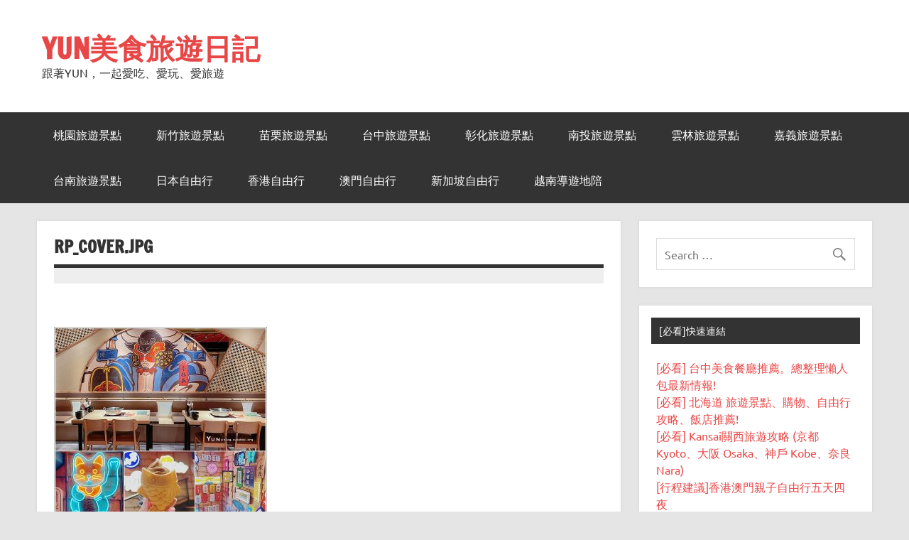

--- FILE ---
content_type: text/html; charset=UTF-8
request_url: https://blog.cutebox.org/%E5%8F%B0%E4%B8%AD%E5%92%8C%E7%89%9B%E6%B6%AE/rp_cover-jpg-410
body_size: 12566
content:
<!DOCTYPE html><!-- HTML 5 -->
<html dir="ltr" lang="zh-TW">

<head>
<meta charset="UTF-8" />
<meta name="viewport" content="width=device-width, initial-scale=1">
<link rel="profile" href="http://gmpg.org/xfn/11" />
<link rel="pingback" href="https://blog.cutebox.org/xmlrpc.php" />

<meta content='https://www.facebook.com/www.cutebox.org' property='article:author'/>
<meta property="og:site_name" content="YUN美食旅遊日記">
    <meta property="og:type" content="article" />
    <meta property="og:title" content="rp_cover.jpg" />
    <meta property="og:description" content="" />
    <meta property="og:url" content="https://blog.cutebox.org/%e5%8f%b0%e4%b8%ad%e5%92%8c%e7%89%9b%e6%b6%ae/rp_cover-jpg-410"/>
    <meta property="og:image" content="https://blog.cutebox.org/wp-content/uploads/2020/12/cover-1.jpg" />

<!-- Google Tag Manager -->
<script>(function(w,d,s,l,i){w[l]=w[l]||[];w[l].push({'gtm.start':
new Date().getTime(),event:'gtm.js'});var f=d.getElementsByTagName(s)[0],
j=d.createElement(s),dl=l!='dataLayer'?'&l='+l:'';j.async=true;j.src=
'https://www.googletagmanager.com/gtm.js?id='+i+dl;f.parentNode.insertBefore(j,f);
})(window,document,'script','dataLayer','GTM-WH3MZ5G');</script>
<!-- End Google Tag Manager -->

<!-- Facebook Pixel Code -->
<script>
!function(f,b,e,v,n,t,s){if(f.fbq)return;n=f.fbq=function(){n.callMethod?
n.callMethod.apply(n,arguments):n.queue.push(arguments)};if(!f._fbq)f._fbq=n;
n.push=n;n.loaded=!0;n.version='2.0';n.queue=[];t=b.createElement(e);t.async=!0;
t.src=v;s=b.getElementsByTagName(e)[0];s.parentNode.insertBefore(t,s)}(window,
document,'script','https://connect.facebook.net/en_US/fbevents.js');
fbq('init', '1386493071384382');
fbq('track', 'PageView');
</script>
<noscript><img height="1" width="1" style="display:none"
src="https://www.facebook.com/tr?id=1386493071384382&ev=PageView&noscript=1"
/></noscript>
<!-- DO NOT MODIFY -->
<!-- End Facebook Pixel Code -->

<title>rp_cover.jpg | YUN美食旅遊日記</title>

		<!-- All in One SEO 4.2.1.1 -->
		<meta name="robots" content="max-image-preview:large" />
		<link rel="canonical" href="https://blog.cutebox.org/%e5%8f%b0%e4%b8%ad%e5%92%8c%e7%89%9b%e6%b6%ae/rp_cover-jpg-410" />
		<meta name="google" content="nositelinkssearchbox" />
		<script type="application/ld+json" class="aioseo-schema">
			{"@context":"https:\/\/schema.org","@graph":[{"@type":"WebSite","@id":"https:\/\/blog.cutebox.org\/#website","url":"https:\/\/blog.cutebox.org\/","name":"YUN\u7f8e\u98df\u65c5\u904a\u65e5\u8a18","description":"\u8ddf\u8457YUN\uff0c\u4e00\u8d77\u611b\u5403\u3001\u611b\u73a9\u3001\u611b\u65c5\u904a","inLanguage":"zh-TW","publisher":{"@id":"https:\/\/blog.cutebox.org\/#organization"}},{"@type":"Organization","@id":"https:\/\/blog.cutebox.org\/#organization","name":"YUN\u7f8e\u98df\u65c5\u904a\u65e5\u8a18","url":"https:\/\/blog.cutebox.org\/"},{"@type":"BreadcrumbList","@id":"https:\/\/blog.cutebox.org\/%e5%8f%b0%e4%b8%ad%e5%92%8c%e7%89%9b%e6%b6%ae\/rp_cover-jpg-410#breadcrumblist","itemListElement":[{"@type":"ListItem","@id":"https:\/\/blog.cutebox.org\/#listItem","position":1,"item":{"@type":"WebPage","@id":"https:\/\/blog.cutebox.org\/","name":"\u4e3b\u9801","description":"\u8ddf\u8457YUN\uff0c\u4e00\u8d77\u611b\u5403\u3001\u611b\u73a9\u3001\u611b\u65c5\u904a","url":"https:\/\/blog.cutebox.org\/"},"nextItem":"https:\/\/blog.cutebox.org\/%e5%8f%b0%e4%b8%ad%e5%92%8c%e7%89%9b%e6%b6%ae\/rp_cover-jpg-410#listItem"},{"@type":"ListItem","@id":"https:\/\/blog.cutebox.org\/%e5%8f%b0%e4%b8%ad%e5%92%8c%e7%89%9b%e6%b6%ae\/rp_cover-jpg-410#listItem","position":2,"item":{"@type":"WebPage","@id":"https:\/\/blog.cutebox.org\/%e5%8f%b0%e4%b8%ad%e5%92%8c%e7%89%9b%e6%b6%ae\/rp_cover-jpg-410","name":"rp_cover.jpg","url":"https:\/\/blog.cutebox.org\/%e5%8f%b0%e4%b8%ad%e5%92%8c%e7%89%9b%e6%b6%ae\/rp_cover-jpg-410"},"previousItem":"https:\/\/blog.cutebox.org\/#listItem"}]},{"@type":"ItemPage","@id":"https:\/\/blog.cutebox.org\/%e5%8f%b0%e4%b8%ad%e5%92%8c%e7%89%9b%e6%b6%ae\/rp_cover-jpg-410#itempage","url":"https:\/\/blog.cutebox.org\/%e5%8f%b0%e4%b8%ad%e5%92%8c%e7%89%9b%e6%b6%ae\/rp_cover-jpg-410","name":"rp_cover.jpg | YUN\u7f8e\u98df\u65c5\u904a\u65e5\u8a18","inLanguage":"zh-TW","isPartOf":{"@id":"https:\/\/blog.cutebox.org\/#website"},"breadcrumb":{"@id":"https:\/\/blog.cutebox.org\/%e5%8f%b0%e4%b8%ad%e5%92%8c%e7%89%9b%e6%b6%ae\/rp_cover-jpg-410#breadcrumblist"},"author":"https:\/\/blog.cutebox.org\/author#author","creator":"https:\/\/blog.cutebox.org\/author#author","datePublished":"2020-12-28T05:52:41+08:00","dateModified":"2020-12-28T05:52:41+08:00"}]}
		</script>
		<!-- All in One SEO -->

<link rel='dns-prefetch' href='//s.w.org' />
<link rel="alternate" type="application/rss+xml" title="訂閱《YUN美食旅遊日記》&raquo; 資訊提供" href="https://blog.cutebox.org/feed" />
<link rel="alternate" type="application/rss+xml" title="訂閱《YUN美食旅遊日記》&raquo; 留言的資訊提供" href="https://blog.cutebox.org/comments/feed" />
		<script type="text/javascript">
			window._wpemojiSettings = {"baseUrl":"https:\/\/s.w.org\/images\/core\/emoji\/13.0.0\/72x72\/","ext":".png","svgUrl":"https:\/\/s.w.org\/images\/core\/emoji\/13.0.0\/svg\/","svgExt":".svg","source":{"concatemoji":"https:\/\/blog.cutebox.org\/wp-includes\/js\/wp-emoji-release.min.js?ver=5.5.3"}};
			!function(e,a,t){var r,n,o,i,p=a.createElement("canvas"),s=p.getContext&&p.getContext("2d");function c(e,t){var a=String.fromCharCode;s.clearRect(0,0,p.width,p.height),s.fillText(a.apply(this,e),0,0);var r=p.toDataURL();return s.clearRect(0,0,p.width,p.height),s.fillText(a.apply(this,t),0,0),r===p.toDataURL()}function l(e){if(!s||!s.fillText)return!1;switch(s.textBaseline="top",s.font="600 32px Arial",e){case"flag":return!c([127987,65039,8205,9895,65039],[127987,65039,8203,9895,65039])&&(!c([55356,56826,55356,56819],[55356,56826,8203,55356,56819])&&!c([55356,57332,56128,56423,56128,56418,56128,56421,56128,56430,56128,56423,56128,56447],[55356,57332,8203,56128,56423,8203,56128,56418,8203,56128,56421,8203,56128,56430,8203,56128,56423,8203,56128,56447]));case"emoji":return!c([55357,56424,8205,55356,57212],[55357,56424,8203,55356,57212])}return!1}function d(e){var t=a.createElement("script");t.src=e,t.defer=t.type="text/javascript",a.getElementsByTagName("head")[0].appendChild(t)}for(i=Array("flag","emoji"),t.supports={everything:!0,everythingExceptFlag:!0},o=0;o<i.length;o++)t.supports[i[o]]=l(i[o]),t.supports.everything=t.supports.everything&&t.supports[i[o]],"flag"!==i[o]&&(t.supports.everythingExceptFlag=t.supports.everythingExceptFlag&&t.supports[i[o]]);t.supports.everythingExceptFlag=t.supports.everythingExceptFlag&&!t.supports.flag,t.DOMReady=!1,t.readyCallback=function(){t.DOMReady=!0},t.supports.everything||(n=function(){t.readyCallback()},a.addEventListener?(a.addEventListener("DOMContentLoaded",n,!1),e.addEventListener("load",n,!1)):(e.attachEvent("onload",n),a.attachEvent("onreadystatechange",function(){"complete"===a.readyState&&t.readyCallback()})),(r=t.source||{}).concatemoji?d(r.concatemoji):r.wpemoji&&r.twemoji&&(d(r.twemoji),d(r.wpemoji)))}(window,document,window._wpemojiSettings);
		</script>
		<style type="text/css">
img.wp-smiley,
img.emoji {
	display: inline !important;
	border: none !important;
	box-shadow: none !important;
	height: 1em !important;
	width: 1em !important;
	margin: 0 .07em !important;
	vertical-align: -0.1em !important;
	background: none !important;
	padding: 0 !important;
}
</style>
	<link rel='stylesheet' id='dynamicnews-custom-fonts-css'  href='https://blog.cutebox.org/wp-content/themes/dynamic-news-lite/css/custom-fonts.css?ver=20180413' type='text/css' media='all' />
<link rel='stylesheet' id='wp-block-library-css'  href='https://blog.cutebox.org/wp-includes/css/dist/block-library/style.min.css?ver=5.5.3' type='text/css' media='all' />
<link rel='stylesheet' id='quads-style-css-css'  href='https://blog.cutebox.org/wp-content/plugins/quick-adsense-reloaded/includes/gutenberg/dist/blocks.style.build.css?ver=2.0.53' type='text/css' media='all' />
<link rel='stylesheet' id='megamenu-css'  href='https://blog.cutebox.org/wp-content/uploads/maxmegamenu/style.css?ver=492baf' type='text/css' media='all' />
<link rel='stylesheet' id='dashicons-css'  href='https://blog.cutebox.org/wp-includes/css/dashicons.min.css?ver=5.5.3' type='text/css' media='all' />
<link rel='stylesheet' id='dynamicnewslite-stylesheet-css'  href='https://blog.cutebox.org/wp-content/themes/dynamic-news-lite/style.css?ver=1.6.4' type='text/css' media='all' />
<link rel='stylesheet' id='genericons-css'  href='https://blog.cutebox.org/wp-content/themes/dynamic-news-lite/css/genericons/genericons.css?ver=3.4.1' type='text/css' media='all' />
<link rel='stylesheet' id='dynamicnewslite-flexslider-css'  href='https://blog.cutebox.org/wp-content/themes/dynamic-news-lite/css/flexslider.css?ver=5.5.3' type='text/css' media='all' />
<style id='quads-styles-inline-css' type='text/css'>

    .quads-location ins.adsbygoogle {
        background: transparent !important;
    }
    
    .quads.quads_ad_container { display: grid; grid-template-columns: auto; grid-gap: 10px; padding: 10px; }
    .grid_image{animation: fadeIn 0.5s;-webkit-animation: fadeIn 0.5s;-moz-animation: fadeIn 0.5s;
        -o-animation: fadeIn 0.5s;-ms-animation: fadeIn 0.5s;}
    .quads-ad-label { font-size: 12px; text-align: center; color: #333;}
    .quads-text-around-ad-label-text_around_left {
        width: 50%;
        float: left;
    }
    .quads-text-around-ad-label-text_around_right {
        width: 50%;
        float: right;
    }
    .quads-popupad {
        position: absolute;
        top: 0%;
        left: 0%;
        width: 100%;
        height: 2000px;
        background-color: rgba(0,0,0,0.6);
        z-index: 999;
    }
    .quads.quads_ad_containerr {
        position: sticky;
        top: 40%;
        left: 36%;
        width: 30em;
    }
    #btn_close{
		background-color: #fff;
		width: 25px;
		height: 25px;
		text-align: center;
		line-height: 22px;
		position: absolute;
		right: -10px;
		top: -10px;
		cursor: pointer;
		transition: all 0.5s ease;
		border-radius: 50%;
	}
    @media screen and (max-width: 480px) {
        .quads.quads_ad_containerr {
            left: 9%;
            width: 19em;
        }
    }
    .quads-video {
        position: fixed;
        bottom: 0px;
        z-index: 9999999;
        left: 10px;
    }
    quads_ad_container_video{
        max-width:220px;
    }
    .quads_click_impression { display: none;}
</style>
<!--[if lt IE 9]>
<script type='text/javascript' src='https://blog.cutebox.org/wp-content/themes/dynamic-news-lite/js/html5shiv.min.js?ver=3.7.3' id='html5shiv-js'></script>
<![endif]-->
<script type='text/javascript' src='https://blog.cutebox.org/wp-includes/js/jquery/jquery.js?ver=1.12.4-wp' id='jquery-core-js'></script>
<script type='text/javascript' src='https://blog.cutebox.org/wp-content/themes/dynamic-news-lite/js/jquery.flexslider-min.js?ver=2.6.0' id='flexslider-js'></script>
<script type='text/javascript' id='dynamicnewslite-jquery-frontpage_slider-js-extra'>
/* <![CDATA[ */
var dynamicnews_slider_params = {"animation":"horizontal","speed":"7000"};
/* ]]> */
</script>
<script type='text/javascript' src='https://blog.cutebox.org/wp-content/themes/dynamic-news-lite/js/slider.js?ver=2.6.0' id='dynamicnewslite-jquery-frontpage_slider-js'></script>
<script type='text/javascript' id='dynamicnewslite-jquery-navigation-js-extra'>
/* <![CDATA[ */
var dynamicnews_menu_title = "Menu";
/* ]]> */
</script>
<script type='text/javascript' src='https://blog.cutebox.org/wp-content/themes/dynamic-news-lite/js/navigation.js?ver=20160719' id='dynamicnewslite-jquery-navigation-js'></script>
<script type='text/javascript' id='dynamicnewslite-jquery-sidebar-js-extra'>
/* <![CDATA[ */
var dynamicnews_sidebar_title = "Sidebar";
/* ]]> */
</script>
<script type='text/javascript' src='https://blog.cutebox.org/wp-content/themes/dynamic-news-lite/js/sidebar.js?ver=20160421' id='dynamicnewslite-jquery-sidebar-js'></script>
<link rel="https://api.w.org/" href="https://blog.cutebox.org/wp-json/" /><link rel="alternate" type="application/json" href="https://blog.cutebox.org/wp-json/wp/v2/media/15034" /><link rel="EditURI" type="application/rsd+xml" title="RSD" href="https://blog.cutebox.org/xmlrpc.php?rsd" />
<link rel="wlwmanifest" type="application/wlwmanifest+xml" href="https://blog.cutebox.org/wp-includes/wlwmanifest.xml" /> 
<meta name="generator" content="WordPress 5.5.3" />
<link rel='shortlink' href='https://blog.cutebox.org/?p=15034' />
<link rel="alternate" type="application/json+oembed" href="https://blog.cutebox.org/wp-json/oembed/1.0/embed?url=https%3A%2F%2Fblog.cutebox.org%2F%25e5%258f%25b0%25e4%25b8%25ad%25e5%2592%258c%25e7%2589%259b%25e6%25b6%25ae%2Frp_cover-jpg-410" />
<link rel="alternate" type="text/xml+oembed" href="https://blog.cutebox.org/wp-json/oembed/1.0/embed?url=https%3A%2F%2Fblog.cutebox.org%2F%25e5%258f%25b0%25e4%25b8%25ad%25e5%2592%258c%25e7%2589%259b%25e6%25b6%25ae%2Frp_cover-jpg-410&#038;format=xml" />
<script type="text/javascript">
	window._wp_rp_static_base_url = 'https://rp.zemanta.com/static/';
	window._wp_rp_wp_ajax_url = "https://blog.cutebox.org/wp-admin/admin-ajax.php";
	window._wp_rp_plugin_version = '3.6.1';
	window._wp_rp_post_id = '15034';
	window._wp_rp_num_rel_posts = '6';
	window._wp_rp_thumbnails = true;
	window._wp_rp_post_title = 'rp_cover.jpg';
	window._wp_rp_post_tags = [];
</script>
<link rel="stylesheet" href="https://blog.cutebox.org/wp-content/plugins/related-posts/static/themes/momma.css?version=3.6.1" />
<script type='text/javascript'>document.cookie = 'quads_browser_width='+screen.width;</script><style type="text/css">/** Mega Menu CSS: fs **/</style>
</head>

<body class="attachment attachment-template-default single single-attachment postid-15034 attachmentid-15034 attachment-jpeg wide-layout sliding-sidebar mobile-header-search">

<a class="skip-link screen-reader-text" href="#content">Skip to content</a>

<div id="wrapper" class="hfeed">

	<div id="topnavi-wrap">
		
	<div id="topnavi" class="container clearfix">

		
	</div>
	</div>

	<div id="header-wrap">

		<header id="header" class="container clearfix" role="banner">

			<div id="logo" class="clearfix">

								
		<p class="site-title"><a href="https://blog.cutebox.org/" rel="home">YUN美食旅遊日記</a></p>

					
			<p class="site-description">跟著YUN，一起愛吃、愛玩、愛旅遊</p>

		
			</div>

			<div id="header-content" class="clearfix">
							</div>

		</header>

	</div>

	<div id="navi-wrap">
		<nav id="mainnav" class="container clearfix" role="navigation">
			<ul id="mainnav-menu" class="main-navigation-menu"><li id="menu-item-14052" class="menu-item menu-item-type-custom menu-item-object-custom menu-item-14052"><a href="https://blog.cutebox.org/%E6%A1%83%E5%9C%92%E4%B8%80%E6%97%A5%E9%81%8A%E6%99%AF%E9%BB%9E%E6%8E%A8%E8%96%A6">桃園旅遊景點</a></li>
<li id="menu-item-14053" class="menu-item menu-item-type-custom menu-item-object-custom menu-item-14053"><a href="https://blog.cutebox.org/%E6%96%B0%E7%AB%B9%E4%B8%80%E6%97%A5%E9%81%8A%E6%8E%A8%E8%96%A6">新竹旅遊景點</a></li>
<li id="menu-item-14054" class="menu-item menu-item-type-custom menu-item-object-custom menu-item-14054"><a href="https://blog.cutebox.org/%E8%8B%97%E6%A0%97%E4%B8%80%E6%97%A5%E9%81%8A%E8%A1%8C%E7%A8%8B%E6%8E%A8%E8%96%A6">苗栗旅遊景點</a></li>
<li id="menu-item-14055" class="menu-item menu-item-type-custom menu-item-object-custom menu-item-14055"><a href="https://blog.cutebox.org/%E5%8F%B0%E4%B8%AD%E4%B8%80%E6%97%A5%E9%81%8A%E6%99%AF%E9%BB%9E%E6%8E%A8%E8%96%A6">台中旅遊景點</a></li>
<li id="menu-item-14056" class="menu-item menu-item-type-custom menu-item-object-custom menu-item-14056"><a href="https://blog.cutebox.org/%E5%BD%B0%E5%8C%96%E4%B8%80%E6%97%A5%E9%81%8A">彰化旅遊景點</a></li>
<li id="menu-item-14057" class="menu-item menu-item-type-custom menu-item-object-custom menu-item-14057"><a href="https://blog.cutebox.org/%E5%8D%97%E6%8A%95%E4%B8%80%E6%97%A5%E9%81%8A%E8%A1%8C%E7%A8%8B%E6%8E%A8%E8%96%A6">南投旅遊景點</a></li>
<li id="menu-item-14058" class="menu-item menu-item-type-custom menu-item-object-custom menu-item-14058"><a href="https://blog.cutebox.org/%E9%9B%B2%E6%9E%97%E4%B8%80%E6%97%A5%E9%81%8A">雲林旅遊景點</a></li>
<li id="menu-item-14059" class="menu-item menu-item-type-custom menu-item-object-custom menu-item-14059"><a href="https://blog.cutebox.org/%E5%98%89%E7%BE%A9%E4%B8%80%E6%97%A5%E9%81%8A">嘉義旅遊景點</a></li>
<li id="menu-item-14060" class="menu-item menu-item-type-custom menu-item-object-custom menu-item-14060"><a href="https://blog.cutebox.org/%E5%8F%B0%E5%8D%97%E4%B8%80%E6%97%A5%E9%81%8A">台南旅遊景點</a></li>
<li id="menu-item-14063" class="menu-item menu-item-type-taxonomy menu-item-object-category menu-item-has-children menu-item-14063"><a href="https://blog.cutebox.org/category/japan">日本自由行</a>
<ul class="sub-menu">
	<li id="menu-item-14064" class="menu-item menu-item-type-taxonomy menu-item-object-category menu-item-has-children menu-item-14064"><a href="https://blog.cutebox.org/category/japan/kyushu-free-exercise">九州自由行</a>
	<ul class="sub-menu">
		<li id="menu-item-14084" class="menu-item menu-item-type-taxonomy menu-item-object-category menu-item-14084"><a href="https://blog.cutebox.org/category/japan/kyushu-free-exercise/mojiko">門司港</a></li>
		<li id="menu-item-14086" class="menu-item menu-item-type-taxonomy menu-item-object-category menu-item-14086"><a href="https://blog.cutebox.org/category/japan/kyushu-free-exercise/fukuoka">福岡</a></li>
		<li id="menu-item-14085" class="menu-item menu-item-type-taxonomy menu-item-object-category menu-item-14085"><a href="https://blog.cutebox.org/category/japan/kyushu-free-exercise/yufuin">由布院</a></li>
		<li id="menu-item-14087" class="menu-item menu-item-type-taxonomy menu-item-object-category menu-item-14087"><a href="https://blog.cutebox.org/category/japan/kyushu-free-exercise/nagasaki">長崎</a></li>
	</ul>
</li>
	<li id="menu-item-14065" class="menu-item menu-item-type-taxonomy menu-item-object-category menu-item-has-children menu-item-14065"><a href="https://blog.cutebox.org/category/japan/shikoku-chugoku-region">四國、中國自由行</a>
	<ul class="sub-menu">
		<li id="menu-item-14066" class="menu-item menu-item-type-taxonomy menu-item-object-category menu-item-14066"><a href="https://blog.cutebox.org/category/japan/shikoku-chugoku-region/okayama">岡山</a></li>
		<li id="menu-item-14088" class="menu-item menu-item-type-taxonomy menu-item-object-category menu-item-14088"><a href="https://blog.cutebox.org/category/japan/shikoku-chugoku-region/tottori">鳥取</a></li>
		<li id="menu-item-14067" class="menu-item menu-item-type-taxonomy menu-item-object-category menu-item-14067"><a href="https://blog.cutebox.org/category/japan/shikoku-chugoku-region/shimane">島根</a></li>
		<li id="menu-item-14068" class="menu-item menu-item-type-taxonomy menu-item-object-category menu-item-14068"><a href="https://blog.cutebox.org/category/japan/shikoku-chugoku-region/hiroshima">廣島</a></li>
		<li id="menu-item-14069" class="menu-item menu-item-type-taxonomy menu-item-object-category menu-item-14069"><a href="https://blog.cutebox.org/category/japan/shikoku-chugoku-region/ehime">愛媛</a></li>
	</ul>
</li>
	<li id="menu-item-14079" class="menu-item menu-item-type-taxonomy menu-item-object-category menu-item-has-children menu-item-14079"><a href="https://blog.cutebox.org/category/japan/kansai-kinki">關西(近畿)自由行</a>
	<ul class="sub-menu">
		<li id="menu-item-14080" class="menu-item menu-item-type-taxonomy menu-item-object-category menu-item-14080"><a href="https://blog.cutebox.org/category/japan/kansai-kinki/osaka">大阪</a></li>
		<li id="menu-item-14081" class="menu-item menu-item-type-taxonomy menu-item-object-category menu-item-14081"><a href="https://blog.cutebox.org/category/japan/kansai-kinki/kyoto">京都</a></li>
		<li id="menu-item-14083" class="menu-item menu-item-type-taxonomy menu-item-object-category menu-item-14083"><a href="https://blog.cutebox.org/category/japan/kansai-kinki/hyogo-kobe-himeji">兵庫(神戶、姬路)</a></li>
		<li id="menu-item-14082" class="menu-item menu-item-type-taxonomy menu-item-object-category menu-item-14082"><a href="https://blog.cutebox.org/category/japan/kansai-kinki/nara">奈良</a></li>
	</ul>
</li>
	<li id="menu-item-14070" class="menu-item menu-item-type-taxonomy menu-item-object-category menu-item-has-children menu-item-14070"><a href="https://blog.cutebox.org/category/japan/central-hokuriku">中部、北陸自由行</a>
	<ul class="sub-menu">
		<li id="menu-item-14071" class="menu-item menu-item-type-taxonomy menu-item-object-category menu-item-14071"><a href="https://blog.cutebox.org/category/japan/central-hokuriku/central/nagoya">名古屋</a></li>
		<li id="menu-item-14072" class="menu-item menu-item-type-taxonomy menu-item-object-category menu-item-14072"><a href="https://blog.cutebox.org/category/japan/central-hokuriku/central/toyama">富山</a></li>
		<li id="menu-item-14073" class="menu-item menu-item-type-taxonomy menu-item-object-category menu-item-14073"><a href="https://blog.cutebox.org/category/japan/central-hokuriku/central/mie-ken">三重</a></li>
	</ul>
</li>
	<li id="menu-item-14074" class="menu-item menu-item-type-taxonomy menu-item-object-category menu-item-has-children menu-item-14074"><a href="https://blog.cutebox.org/category/japan/tokyo">東京自由行</a>
	<ul class="sub-menu">
		<li id="menu-item-14075" class="menu-item menu-item-type-taxonomy menu-item-object-category menu-item-14075"><a href="https://blog.cutebox.org/category/japan/tokyo/tokyo-tokyo">東京</a></li>
		<li id="menu-item-14076" class="menu-item menu-item-type-taxonomy menu-item-object-category menu-item-14076"><a href="https://blog.cutebox.org/category/japan/tokyo/yokohama">橫濱</a></li>
		<li id="menu-item-14089" class="menu-item menu-item-type-taxonomy menu-item-object-category menu-item-14089"><a href="https://blog.cutebox.org/category/japan/tokyo/kamakura">鎌倉</a></li>
	</ul>
</li>
	<li id="menu-item-14077" class="menu-item menu-item-type-taxonomy menu-item-object-category menu-item-has-children menu-item-14077"><a href="https://blog.cutebox.org/category/japan/sapporo">北海道自由行</a>
	<ul class="sub-menu">
		<li id="menu-item-14155" class="menu-item menu-item-type-taxonomy menu-item-object-category menu-item-14155"><a href="https://blog.cutebox.org/category/japan/sapporo/daonanhakodate">道南(函館)</a></li>
		<li id="menu-item-14156" class="menu-item menu-item-type-taxonomy menu-item-object-category menu-item-14156"><a href="https://blog.cutebox.org/category/japan/sapporo/roadcentral-sapporo-otaru">道央(札幌、小樽)</a></li>
		<li id="menu-item-14157" class="menu-item menu-item-type-taxonomy menu-item-object-category menu-item-14157"><a href="https://blog.cutebox.org/category/japan/sapporo/daoguang-asahikawa-biei-furano">道北(旭川、美瑛、富良野)</a></li>
		<li id="menu-item-14158" class="menu-item menu-item-type-taxonomy menu-item-object-category menu-item-14158"><a href="https://blog.cutebox.org/category/japan/sapporo/roadeast-tokachi-obihiro-kushiro-abashiri">道東(十勝、帶廣、釧路、網走)</a></li>
	</ul>
</li>
</ul>
</li>
<li id="menu-item-14078" class="menu-item menu-item-type-taxonomy menu-item-object-category menu-item-14078"><a href="https://blog.cutebox.org/category/%e9%a6%99%e6%b8%af%e8%87%aa%e7%94%b1%e8%a1%8c-2">香港自由行</a></li>
<li id="menu-item-14091" class="menu-item menu-item-type-taxonomy menu-item-object-category menu-item-14091"><a href="https://blog.cutebox.org/category/%e6%be%b3%e9%96%80%e8%87%aa%e7%94%b1%e8%a1%8c">澳門自由行</a></li>
<li id="menu-item-14090" class="menu-item menu-item-type-taxonomy menu-item-object-category menu-item-14090"><a href="https://blog.cutebox.org/category/singapore">新加坡自由行</a></li>
<li id="menu-item-15497" class="menu-item menu-item-type-custom menu-item-object-custom menu-item-15497"><a href="https://playfultours.com">越南導遊地陪</a></li>
</ul>		</nav>
	</div>
<!-- Google Tag Manager (noscript) -->
<noscript><iframe src="https://www.googletagmanager.com/ns.html?id=GTM-WH3MZ5G"
height="0" width="0" style="display:none;visibility:hidden"></iframe></noscript>
<!-- End Google Tag Manager (noscript) -->

	
	<div id="wrap" class="container clearfix">
		
		<section id="content" class="primary" role="main">
		
					
		
	<article id="post-15034" class="post-15034 attachment type-attachment status-inherit hentry">
	
		<h1 class="entry-title post-title">rp_cover.jpg</h1>
		<div class="entry-meta postmeta clearfix"></div>
		
		
                                                                <div><br><iframe src="https://www.facebook.com/plugins/like.php?href=https%3A%2F%2Fwww.facebook.com%2Fwww.cutebox.org&layout=button_count&show_faces=0&width=80&height=24&locale=zh_TW" frameborder="0" scrolling="no" style="width:90px;height:24px;"> </iframe>
    <iframe src="//www.facebook.com/plugins/like.php?href=https://blog.cutebox.org/%e5%8f%b0%e4%b8%ad%e5%92%8c%e7%89%9b%e6%b6%ae/rp_cover-jpg-410&amp;layout=standard&amp;show_faces=false&amp;width=450&amp;action=like&amp;font=arial&amp;colorscheme=light&amp;height=30" scrolling="no" frameborder="0" style="border:none; overflow:hidden; width:450px; height:24px;" allowTransparency="true"></iframe></div>


		<div class="entry clearfix">
			<p class="attachment"><a href='https://blog.cutebox.org/wp-content/uploads/2020/12/cover-1.jpg'><img width="300" height="275" src="https://blog.cutebox.org/wp-content/uploads/2020/12/cover-1-300x275.jpg" class="attachment-medium size-medium" alt="" loading="lazy" srcset="https://blog.cutebox.org/wp-content/uploads/2020/12/cover-1-300x275.jpg 300w, https://blog.cutebox.org/wp-content/uploads/2020/12/cover-1-768x705.jpg 768w, https://blog.cutebox.org/wp-content/uploads/2020/12/cover-1.jpg 800w" sizes="(max-width: 300px) 100vw, 300px" /></a></p>

			<!-- <rdf:RDF xmlns:rdf="http://www.w3.org/1999/02/22-rdf-syntax-ns#"
			xmlns:dc="http://purl.org/dc/elements/1.1/"
			xmlns:trackback="http://madskills.com/public/xml/rss/module/trackback/">
		<rdf:Description rdf:about="https://blog.cutebox.org/%e5%8f%b0%e4%b8%ad%e5%92%8c%e7%89%9b%e6%b6%ae/rp_cover-jpg-410"
    dc:identifier="https://blog.cutebox.org/%e5%8f%b0%e4%b8%ad%e5%92%8c%e7%89%9b%e6%b6%ae/rp_cover-jpg-410"
    dc:title="rp_cover.jpg"
    trackback:ping="https://blog.cutebox.org/%e5%8f%b0%e4%b8%ad%e5%92%8c%e7%89%9b%e6%b6%ae/rp_cover-jpg-410/trackback" />
</rdf:RDF> -->
			<div class="page-links"></div>			
		</div>
		
		<div class="postinfo clearfix">
			<span class="meta-category">
							</span>

		</div>

	</article>
		
		
	<nav class="navigation post-navigation" role="navigation" aria-label="文章">
		<h2 class="screen-reader-text">文章導覽</h2>
		<div class="nav-links"><div class="nav-previous"><a href="https://blog.cutebox.org/%e5%8f%b0%e4%b8%ad%e5%92%8c%e7%89%9b%e6%b6%ae" rel="prev">&laquo; [台中美食] 和牛涮日式鍋物放題~和牛吃到飽，鯛魚燒霜淇淋必吃</a></div></div>
	</nav>			
					
		

		
		</section>
		
		
	<section id="sidebar" class="secondary clearfix" role="complementary">

		<aside id="search-2" class="widget widget_search clearfix">
	<form role="search" method="get" class="search-form" action="https://blog.cutebox.org/">
		<label>
			<span class="screen-reader-text">Search for:</span>
			<input type="search" class="search-field" placeholder="Search &hellip;" value="" name="s">
		</label>
		<button type="submit" class="search-submit">
			<span class="genericon-search"></span>
		</button>
	</form>

</aside><aside id="text-16" class="widget widget_text clearfix"><h3 class="widgettitle"><span>[必看]快速連結</span></h3>			<div class="textwidget"><span style="color: #FF0000;"><a href="https://blog.cutebox.org/%e5%8f%b0%e4%b8%ad%e7%be%8e%e9%a3%9f%e9%a4%90%e5%bb%b3%e6%8e%a8%e8%96%a6%e7%b8%bd%e6%95%b4%e7%90%86%e6%87%b6%e4%ba%ba%e5%8c%85%e6%9c%80%e6%96%b0%e6%83%85%e5%a0%b1">[必看] 台中美食餐廳推薦。總整理懶人包最新情報!</a></span>
<br /><span style="color: #FF0000;"><a href="https://blog.cutebox.org/hokkaido-%e5%8c%97%e6%b5%b7%e9%81%93-%e6%97%85%e9%81%8a%e6%94%bb%e7%95%a5-%e6%97%85%e9%81%8a%e6%99%af%e9%bb%9e%e3%80%81%e8%b3%bc%e7%89%a9%e3%80%81%e8%87%aa%e7%94%b1%e8%a1%8c%e6%94%bb%e7%95%a5">[必看] 北海道 旅遊景點、購物、自由行攻略、飯店推薦!</a></span>

<br /><span style="color: #FF0000;"><a href="https://blog.cutebox.org/kansai%e9%97%9c%e8%a5%bf%e6%97%85%e9%81%8a%e6%94%bb%e7%95%a5-%e4%ba%ac%e9%83%bd-kyoto%e3%80%81%e5%a4%a7%e9%98%aa-osaka%e3%80%81%e7%a5%9e%e6%88%b6-kobe%e3%80%81%e5%a5%88%e8%89%af-nara-%e6%97%85">[必看] Kansai關西旅遊攻略 (京都 Kyoto、大阪 Osaka、神戶 Kobe、奈良 Nara) </a></span>

<br /><span style="color: #FF0000;"><a href="https://blog.cutebox.org/%e9%a6%99%e6%b8%af%e6%be%b3%e9%96%80%e8%a6%aa%e5%ad%90%e8%87%aa%e7%94%b1%e8%a1%8c%e4%ba%94%e5%a4%a9%e5%9b%9b%e5%a4%9c%e8%a1%8c%e7%a8%8b%e8%a1%a8">[行程建議]香港澳門親子自由行五天四夜</a></span>

<br /><span style="color: #FF0000;"><a href="https://blog.cutebox.org/%e9%a6%99%e6%b8%af%e8%bf%aa%e5%a3%ab%e5%b0%bc%e8%a6%aa%e5%ad%90%e8%87%aa%e7%94%b1%e8%a1%8c%e4%b8%89%e5%a4%a9%e5%85%a9%e5%a4%9c%e8%a1%8c%e7%a8%8b%e5%bb%ba%e8%ad%b0">[行程建議]香港迪士尼親子自由行三天兩夜</a></span>

<br /><span style="color: #FF0000;"><a href="https://blog.cutebox.org/%e6%97%a5%e6%9c%ac%e4%ba%ac%e9%83%bd%e5%a4%a7%e9%98%aa%e7%a5%9e%e6%88%b6%e4%b8%83%e5%a4%a9%e5%85%ad%e5%a4%9c%e8%a6%aa%e5%ad%90%e8%87%aa%e7%94%b1%e8%a1%8c%e5%bb%ba%e8%ad%b0%e8%a1%8c%e7%a8%8b">[行程建議]京都大阪神戶七天六夜親子自由行</a></span>

<br /><span style="color: #FF0000;"><a href="https://blog.cutebox.org/%e4%ba%ac%e9%83%bd%e5%a4%a7%e9%98%aa%e5%a5%88%e8%89%af%e5%85%ad%e5%a4%a9%e4%ba%94%e5%a4%9c%e8%87%aa%e7%94%b1%e8%a1%8c%e8%a1%8c%e7%a8%8b%e8%a1%a8">[行程建議]京都大阪神戶六天五夜自由行</a></span>

<br /><span style="color: #FF0000;"><a href="https://blog.cutebox.org/%e7%92%b0%e5%8c%97%e6%b5%b7%e9%81%937%e5%a4%a96%e5%a4%9c%e8%a6%aa%e5%ad%90%e8%87%aa%e9%a7%95%e8%87%aa%e7%94%b1%e8%a1%8c%e5%bb%ba%e8%ad%b0%e8%a1%8c%e7%a8%8b">[行程建議]冬遊北海道七天六夜親子自駕自由行</a></span>

<br /><span style="color: #FF0000;"><a href="https://blog.cutebox.org/%E5%8C%97%E6%B5%B7%E9%81%93%E5%9B%9B%E5%A4%A9%E4%B8%89%E5%A4%9C%E8%87%AA%E7%94%B1%E8%A1%8C%E8%A1%8C%E7%A8%8B%E5%BB%BA%E8%AD%B0">[行程建議]北海道四天三夜自由行</a></span></div>
		</aside><aside id="categories-4" class="widget widget_categories clearfix"><h3 class="widgettitle"><span>分類</span></h3>
			<ul>
					<li class="cat-item cat-item-1087"><a href="https://blog.cutebox.org/category/taiwan">國內地區分類</a> (843)
<ul class='children'>
	<li class="cat-item cat-item-1088"><a href="https://blog.cutebox.org/category/taiwan/keelung">基隆</a> (4)
</li>
	<li class="cat-item cat-item-1089"><a href="https://blog.cutebox.org/category/taiwan/taipei">台北</a> (48)
</li>
	<li class="cat-item cat-item-1090"><a href="https://blog.cutebox.org/category/taiwan/taoyuan">桃園</a> (15)
</li>
	<li class="cat-item cat-item-1091"><a href="https://blog.cutebox.org/category/taiwan/hsinchu">新竹</a> (34)
</li>
	<li class="cat-item cat-item-1092"><a href="https://blog.cutebox.org/category/taiwan/miaoli">苗栗</a> (42)
</li>
	<li class="cat-item cat-item-1093"><a href="https://blog.cutebox.org/category/taiwan/taichung">台中</a> (393)
</li>
	<li class="cat-item cat-item-1100"><a href="https://blog.cutebox.org/category/taiwan/nantou">南投</a> (49)
</li>
	<li class="cat-item cat-item-1094"><a href="https://blog.cutebox.org/category/taiwan/changhua">彰化</a> (61)
</li>
	<li class="cat-item cat-item-1095"><a href="https://blog.cutebox.org/category/taiwan/yunlin">雲林</a> (31)
</li>
	<li class="cat-item cat-item-1096"><a href="https://blog.cutebox.org/category/taiwan/chiayi">嘉義</a> (50)
</li>
	<li class="cat-item cat-item-1097"><a href="https://blog.cutebox.org/category/taiwan/tainan">台南</a> (34)
</li>
	<li class="cat-item cat-item-1098"><a href="https://blog.cutebox.org/category/taiwan/kaohsiung">高雄</a> (19)
</li>
	<li class="cat-item cat-item-1099"><a href="https://blog.cutebox.org/category/taiwan/pingtung">屏東</a> (7)
</li>
	<li class="cat-item cat-item-1101"><a href="https://blog.cutebox.org/category/taiwan/ilan">宜蘭</a> (28)
</li>
	<li class="cat-item cat-item-1102"><a href="https://blog.cutebox.org/category/taiwan/hualien">花蓮</a> (15)
</li>
	<li class="cat-item cat-item-1103"><a href="https://blog.cutebox.org/category/taiwan/taitung">台東</a> (6)
</li>
	<li class="cat-item cat-item-2265"><a href="https://blog.cutebox.org/category/taiwan/xinbei">新北</a> (9)
</li>
</ul>
</li>
	<li class="cat-item cat-item-3"><a href="https://blog.cutebox.org/category/japan">日本自由行</a> (233)
<ul class='children'>
	<li class="cat-item cat-item-44"><a href="https://blog.cutebox.org/category/japan/%e9%ba%97%e6%98%9f%e9%83%b5%e8%bc%aa-%e6%b2%96%e7%b9%a9">麗星郵輪-沖繩</a> (9)
</li>
	<li class="cat-item cat-item-1239"><a href="https://blog.cutebox.org/category/japan/kyushu-free-exercise">九州自由行</a> (30)
	<ul class='children'>
	<li class="cat-item cat-item-1424"><a href="https://blog.cutebox.org/category/japan/kyushu-free-exercise/mojiko">門司港</a> (2)
</li>
	<li class="cat-item cat-item-1278"><a href="https://blog.cutebox.org/category/japan/kyushu-free-exercise/yufuin">由布院</a> (7)
</li>
	<li class="cat-item cat-item-1240"><a href="https://blog.cutebox.org/category/japan/kyushu-free-exercise/fukuoka">福岡</a> (13)
</li>
	<li class="cat-item cat-item-1319"><a href="https://blog.cutebox.org/category/japan/kyushu-free-exercise/nagasaki">長崎</a> (7)
</li>
	</ul>
</li>
	<li class="cat-item cat-item-1992"><a href="https://blog.cutebox.org/category/japan/shikoku-chugoku-region">四國、中國自由行</a> (14)
	<ul class='children'>
	<li class="cat-item cat-item-2046"><a href="https://blog.cutebox.org/category/japan/shikoku-chugoku-region/okayama">岡山</a> (2)
</li>
	<li class="cat-item cat-item-2040"><a href="https://blog.cutebox.org/category/japan/shikoku-chugoku-region/tottori">鳥取</a> (3)
</li>
	<li class="cat-item cat-item-2073"><a href="https://blog.cutebox.org/category/japan/shikoku-chugoku-region/shimane">島根</a> (3)
</li>
	<li class="cat-item cat-item-2036"><a href="https://blog.cutebox.org/category/japan/shikoku-chugoku-region/hiroshima">廣島</a> (3)
</li>
	<li class="cat-item cat-item-1993"><a href="https://blog.cutebox.org/category/japan/shikoku-chugoku-region/ehime">愛媛</a> (2)
</li>
	</ul>
</li>
	<li class="cat-item cat-item-245"><a href="https://blog.cutebox.org/category/japan/kansai-kinki">關西(近畿)自由行</a> (77)
	<ul class='children'>
	<li class="cat-item cat-item-1168"><a href="https://blog.cutebox.org/category/japan/kansai-kinki/osaka">大阪</a> (23)
</li>
	<li class="cat-item cat-item-1169"><a href="https://blog.cutebox.org/category/japan/kansai-kinki/kyoto">京都</a> (42)
</li>
	<li class="cat-item cat-item-1171"><a href="https://blog.cutebox.org/category/japan/kansai-kinki/nara">奈良</a> (5)
</li>
	<li class="cat-item cat-item-1170"><a href="https://blog.cutebox.org/category/japan/kansai-kinki/hyogo-kobe-himeji">兵庫(神戶、姬路)</a> (9)
</li>
	<li class="cat-item cat-item-2095"><a href="https://blog.cutebox.org/category/japan/kansai-kinki/wakayama">和歌山</a> (2)
</li>
	</ul>
</li>
	<li class="cat-item cat-item-1447"><a href="https://blog.cutebox.org/category/japan/central-hokuriku">中部、北陸自由行</a> (15)
	<ul class='children'>
	<li class="cat-item cat-item-1448"><a href="https://blog.cutebox.org/category/japan/central-hokuriku/central">中部</a> (14)
		<ul class='children'>
	<li class="cat-item cat-item-1449"><a href="https://blog.cutebox.org/category/japan/central-hokuriku/central/nagoya">名古屋</a> (10)
</li>
	<li class="cat-item cat-item-1869"><a href="https://blog.cutebox.org/category/japan/central-hokuriku/central/toyama">富山</a> (2)
</li>
	<li class="cat-item cat-item-1911"><a href="https://blog.cutebox.org/category/japan/central-hokuriku/central/mie-ken">三重</a> (2)
</li>
		</ul>
</li>
	</ul>
</li>
	<li class="cat-item cat-item-82"><a href="https://blog.cutebox.org/category/japan/tokyo">東京自由行</a> (39)
	<ul class='children'>
	<li class="cat-item cat-item-1325"><a href="https://blog.cutebox.org/category/japan/tokyo/tokyo-tokyo">東京</a> (33)
</li>
	<li class="cat-item cat-item-1326"><a href="https://blog.cutebox.org/category/japan/tokyo/yokohama">橫濱</a> (3)
</li>
	<li class="cat-item cat-item-1404"><a href="https://blog.cutebox.org/category/japan/tokyo/kamakura">鎌倉</a> (2)
</li>
	</ul>
</li>
	<li class="cat-item cat-item-10"><a href="https://blog.cutebox.org/category/japan/sapporo">北海道自由行</a> (51)
	<ul class='children'>
	<li class="cat-item cat-item-2092"><a href="https://blog.cutebox.org/category/japan/sapporo/daonanhakodate">道南(函館)</a> (9)
</li>
	<li class="cat-item cat-item-2091"><a href="https://blog.cutebox.org/category/japan/sapporo/roadcentral-sapporo-otaru">道央(札幌、小樽)</a> (17)
</li>
	<li class="cat-item cat-item-2093"><a href="https://blog.cutebox.org/category/japan/sapporo/daoguang-asahikawa-biei-furano" title="旭川、美瑛、富良野區域">道北(旭川、美瑛、富良野)</a> (14)
</li>
	<li class="cat-item cat-item-2094"><a href="https://blog.cutebox.org/category/japan/sapporo/roadeast-tokachi-obihiro-kushiro-abashiri" title="十勝、帶廣、釧路、網走">道東(十勝、帶廣、釧路、網走)</a> (16)
</li>
	</ul>
</li>
	<li class="cat-item cat-item-2367"><a href="https://blog.cutebox.org/category/japan/tohoku">東北自由行</a> (2)
	<ul class='children'>
	<li class="cat-item cat-item-2368"><a href="https://blog.cutebox.org/category/japan/tohoku/fukushima">福島</a> (1)
</li>
	</ul>
</li>
	<li class="cat-item cat-item-2179"><a href="https://blog.cutebox.org/category/japan/%e6%b2%96%e7%b9%a9%e8%87%aa%e7%94%b1%e8%a1%8c">沖繩自由行</a> (1)
</li>
</ul>
</li>
	<li class="cat-item cat-item-275"><a href="https://blog.cutebox.org/category/%e9%a6%99%e6%b8%af%e8%87%aa%e7%94%b1%e8%a1%8c-2">香港自由行</a> (32)
</li>
	<li class="cat-item cat-item-276"><a href="https://blog.cutebox.org/category/%e6%be%b3%e9%96%80%e8%87%aa%e7%94%b1%e8%a1%8c">澳門自由行</a> (14)
</li>
	<li class="cat-item cat-item-1824"><a href="https://blog.cutebox.org/category/singapore">新加坡自由行</a> (9)
</li>
	<li class="cat-item cat-item-84"><a href="https://blog.cutebox.org/category/mama">媽媽寶寶</a> (33)
<ul class='children'>
	<li class="cat-item cat-item-90"><a href="https://blog.cutebox.org/category/mama/second-food">副食品</a> (6)
</li>
	<li class="cat-item cat-item-86"><a href="https://blog.cutebox.org/category/mama/mama-class">媽媽教室</a> (2)
</li>
	<li class="cat-item cat-item-112"><a href="https://blog.cutebox.org/category/mama/%e5%bd%8c%e6%9c%88%e8%a9%a6%e5%90%83">彌月試吃</a> (1)
</li>
	<li class="cat-item cat-item-87"><a href="https://blog.cutebox.org/category/mama/free">懷孕贈品</a> (3)
</li>
	<li class="cat-item cat-item-119"><a href="https://blog.cutebox.org/category/mama/%e7%ab%a5%e6%9b%b8%e7%b9%aa%e6%9c%ac">童書繪本</a> (1)
</li>
	<li class="cat-item cat-item-116"><a href="https://blog.cutebox.org/category/mama/%e8%82%b2%e5%85%92%e5%a5%bd%e5%a5%bd%e7%8e%a9">育兒好好玩</a> (7)
	<ul class='children'>
	<li class="cat-item cat-item-589"><a href="https://blog.cutebox.org/category/mama/%e8%82%b2%e5%85%92%e5%a5%bd%e5%a5%bd%e7%8e%a9/%e5%b0%8f%e5%b0%8f%e9%ab%94%e9%a9%97%e7%87%9f">小小體驗營</a> (5)
</li>
	</ul>
</li>
	<li class="cat-item cat-item-85"><a href="https://blog.cutebox.org/category/mama/son">育兒好物</a> (13)
</li>
</ul>
</li>
	<li class="cat-item cat-item-66"><a href="https://blog.cutebox.org/category/diy">美食ＤＩＹ</a> (4)
</li>
	<li class="cat-item cat-item-1"><a href="https://blog.cutebox.org/category/life">生活點滴</a> (5)
</li>
	<li class="cat-item cat-item-1199"><a href="https://blog.cutebox.org/category/%e5%9c%8b%e5%85%a7%e6%97%85%e9%81%8a%e6%99%af%e9%bb%9e">國內旅遊景點</a> (299)
<ul class='children'>
	<li class="cat-item cat-item-1718"><a href="https://blog.cutebox.org/category/%e5%9c%8b%e5%85%a7%e6%97%85%e9%81%8a%e6%99%af%e9%bb%9e/yilan-attractions-recommended">宜蘭景點推薦</a> (12)
</li>
	<li class="cat-item cat-item-1698"><a href="https://blog.cutebox.org/category/%e5%9c%8b%e5%85%a7%e6%97%85%e9%81%8a%e6%99%af%e9%bb%9e/taoyuan-attractions-recommended">桃園景點推薦</a> (12)
</li>
	<li class="cat-item cat-item-1697"><a href="https://blog.cutebox.org/category/%e5%9c%8b%e5%85%a7%e6%97%85%e9%81%8a%e6%99%af%e9%bb%9e/hsinchu-attractions-recommended">新竹景點推薦</a> (20)
</li>
	<li class="cat-item cat-item-1546"><a href="https://blog.cutebox.org/category/%e5%9c%8b%e5%85%a7%e6%97%85%e9%81%8a%e6%99%af%e9%bb%9e/%e8%8b%97%e6%a0%97%e6%99%af%e9%bb%9e%e6%8e%a8%e8%96%a6">苗栗景點推薦</a> (28)
</li>
	<li class="cat-item cat-item-1545"><a href="https://blog.cutebox.org/category/%e5%9c%8b%e5%85%a7%e6%97%85%e9%81%8a%e6%99%af%e9%bb%9e/%e5%8f%b0%e4%b8%ad%e6%99%af%e9%bb%9e%e6%8e%a8%e8%96%a6">台中景點推薦</a> (83)
</li>
	<li class="cat-item cat-item-1200"><a href="https://blog.cutebox.org/category/%e5%9c%8b%e5%85%a7%e6%97%85%e9%81%8a%e6%99%af%e9%bb%9e/%e5%bd%b0%e5%8c%96%e6%99%af%e9%bb%9e%e6%8e%a8%e8%96%a6">彰化景點推薦</a> (42)
</li>
	<li class="cat-item cat-item-1556"><a href="https://blog.cutebox.org/category/%e5%9c%8b%e5%85%a7%e6%97%85%e9%81%8a%e6%99%af%e9%bb%9e/%e5%8d%97%e6%8a%95%e6%99%af%e9%bb%9e%e6%8e%a8%e8%96%a6">南投景點推薦</a> (22)
</li>
	<li class="cat-item cat-item-1539"><a href="https://blog.cutebox.org/category/%e5%9c%8b%e5%85%a7%e6%97%85%e9%81%8a%e6%99%af%e9%bb%9e/%e9%9b%b2%e6%9e%97%e6%99%af%e9%bb%9e%e6%8e%a8%e8%96%a6">雲林景點推薦</a> (20)
</li>
	<li class="cat-item cat-item-1544"><a href="https://blog.cutebox.org/category/%e5%9c%8b%e5%85%a7%e6%97%85%e9%81%8a%e6%99%af%e9%bb%9e/%e5%98%89%e7%be%a9%e6%99%af%e9%bb%9e%e6%8e%a8%e8%96%a6">嘉義景點推薦</a> (29)
</li>
	<li class="cat-item cat-item-1696"><a href="https://blog.cutebox.org/category/%e5%9c%8b%e5%85%a7%e6%97%85%e9%81%8a%e6%99%af%e9%bb%9e/tainan-attractions-recommended">台南景點推薦</a> (20)
</li>
	<li class="cat-item cat-item-2331"><a href="https://blog.cutebox.org/category/%e5%9c%8b%e5%85%a7%e6%97%85%e9%81%8a%e6%99%af%e9%bb%9e/%e5%9f%ba%e9%9a%86%e6%99%af%e9%bb%9e%e6%8e%a8%e8%96%a6">基隆景點推薦</a> (1)
</li>
	<li class="cat-item cat-item-2266"><a href="https://blog.cutebox.org/category/%e5%9c%8b%e5%85%a7%e6%97%85%e9%81%8a%e6%99%af%e9%bb%9e/xinbei-spot">新北景點推薦</a> (5)
</li>
	<li class="cat-item cat-item-1741"><a href="https://blog.cutebox.org/category/%e5%9c%8b%e5%85%a7%e6%97%85%e9%81%8a%e6%99%af%e9%bb%9e/kaohsiung-attractions-recommended">高雄景點推薦</a> (7)
</li>
</ul>
</li>
	<li class="cat-item cat-item-2231"><a href="https://blog.cutebox.org/category/taiwan-hotel">國內住宿推薦</a> (7)
</li>
	<li class="cat-item cat-item-2391"><a href="https://blog.cutebox.org/category/southkorea">韓國自由行</a> (2)
<ul class='children'>
	<li class="cat-item cat-item-2390"><a href="https://blog.cutebox.org/category/southkorea/seoul">首爾</a> (2)
</li>
</ul>
</li>
			</ul>

			</aside><aside id="text-7" class="widget widget_text clearfix">			<div class="textwidget"><div id="fb-root"></div>
<script>(function(d, s, id) {
  var js, fjs = d.getElementsByTagName(s)[0];
  if (d.getElementById(id)) return;
  js = d.createElement(s); js.id = id;
  js.src = "//connect.facebook.net/zh_TW/all.js#xfbml=1&appId=160788380616736";
  fjs.parentNode.insertBefore(js, fjs);
}(document, 'script', 'facebook-jssdk'));</script>
<div class="fb-like-box" data-href="https://www.facebook.com/www.cutebox.org" data-width="300" data-show-faces="true" data-stream="false" data-show-border="true" data-header="false"></div></div>
		</aside>
		<aside id="recent-posts-4" class="widget widget_recent_entries clearfix">
		<h3 class="widgettitle"><span>近期文章</span></h3>
		<ul>
											<li>
					<a href="https://blog.cutebox.org/%e9%a6%96%e7%88%be%e6%bb%bf%e8%b6%b3%e4%ba%94%e9%a6%99%e8%b1%ac%e8%85%b3%e5%b8%82%e5%bb%b3%e6%9c%ac%e5%ba%97">[首爾美食] 滿足五香豬腳市廳本店~米其林必比登推薦，訪韓必吃</a>
									</li>
											<li>
					<a href="https://blog.cutebox.org/%e9%a6%96%e7%88%bekoreana%e9%a3%af%e5%ba%97">[首爾住宿] KOREANA Hotel~近地鐵站，明洞南大門步行可到，觀光購物好方便</a>
									</li>
											<li>
					<a href="https://blog.cutebox.org/%e9%a3%9b%e8%b2%b7%e5%ae%b6wifi%e6%a9%9f%e5%90%83%e5%88%b0%e9%a3%bd%e5%84%aa%e6%83%a0%e4%bb%a3%e7%a2%bc">出國必備～飛買家WIFI機、SIM卡、eSIM優惠代碼，4G高速上網吃到飽</a>
									</li>
											<li>
					<a href="https://blog.cutebox.org/%e8%8a%b1%e8%93%ae%e5%ae%b6%e5%92%96%e5%93%a9">[花蓮美食] 家咖哩總店~隱身日式老宅中超人氣南洋風味咖哩，套餐附魚刺人雞蛋糕</a>
									</li>
											<li>
					<a href="https://blog.cutebox.org/%e7%b1%b3%e5%99%b9%e6%b3%b0%e5%bc%8f%e7%87%92%e7%83%a4">[花蓮美食] 米噹泰式燒烤~ 超人氣平價泰式料理，晚餐宵夜好選擇</a>
									</li>
					</ul>

		</aside><aside id="tag_cloud-3" class="widget widget_tag_cloud clearfix"><h3 class="widgettitle"><span>標籤</span></h3><div class="tagcloud"><a href="https://blog.cutebox.org/tag/ig%e6%89%93%e5%8d%a1%e6%99%af%e9%bb%9e" class="tag-cloud-link tag-link-1746 tag-link-position-1" style="font-size: 8.1333333333333pt;" aria-label="IG打卡景點 (33 個項目)">IG打卡景點</a>
<a href="https://blog.cutebox.org/tag/%e4%ba%ac%e9%83%bd" class="tag-cloud-link tag-link-47 tag-link-position-2" style="font-size: 9.6pt;" aria-label="京都 (43 個項目)">京都</a>
<a href="https://blog.cutebox.org/tag/%e4%ba%ac%e9%98%aa%e7%a5%9e" class="tag-cloud-link tag-link-50 tag-link-position-3" style="font-size: 11.2pt;" aria-label="京阪神 (56 個項目)">京阪神</a>
<a href="https://blog.cutebox.org/tag/%e5%8c%97%e5%b1%af%e5%8d%80%e9%a4%90%e5%bb%b3" class="tag-cloud-link tag-link-1029 tag-link-position-4" style="font-size: 8.1333333333333pt;" aria-label="北屯區餐廳 (33 個項目)">北屯區餐廳</a>
<a href="https://blog.cutebox.org/tag/%e5%8c%97%e6%b5%b7%e9%81%93" class="tag-cloud-link tag-link-14 tag-link-position-5" style="font-size: 10.4pt;" aria-label="北海道 (49 個項目)">北海道</a>
<a href="https://blog.cutebox.org/tag/%e5%8c%97%e6%b5%b7%e9%81%93%e6%97%85%e9%81%8a" class="tag-cloud-link tag-link-428 tag-link-position-6" style="font-size: 8pt;" aria-label="北海道旅遊 (32 個項目)">北海道旅遊</a>
<a href="https://blog.cutebox.org/tag/%e5%8c%97%e6%b5%b7%e9%81%93%e8%87%aa%e7%94%b1%e8%a1%8c" class="tag-cloud-link tag-link-430 tag-link-position-7" style="font-size: 8.6666666666667pt;" aria-label="北海道自由行 (36 個項目)">北海道自由行</a>
<a href="https://blog.cutebox.org/tag/%e5%8d%97%e6%8a%95" class="tag-cloud-link tag-link-67 tag-link-position-8" style="font-size: 10.133333333333pt;" aria-label="南投 (47 個項目)">南投</a>
<a href="https://blog.cutebox.org/tag/%e5%8d%97%e6%8a%95%e4%b8%80%e6%97%a5%e9%81%8a" class="tag-cloud-link tag-link-215 tag-link-position-9" style="font-size: 9.2pt;" aria-label="南投一日遊 (40 個項目)">南投一日遊</a>
<a href="https://blog.cutebox.org/tag/%e5%8d%97%e6%8a%95%e6%97%85%e9%81%8a" class="tag-cloud-link tag-link-1061 tag-link-position-10" style="font-size: 8pt;" aria-label="南投旅遊 (32 個項目)">南投旅遊</a>
<a href="https://blog.cutebox.org/tag/%e5%8f%b0%e4%b8%ad" class="tag-cloud-link tag-link-20 tag-link-position-11" style="font-size: 22pt;" aria-label="台中 (373 個項目)">台中</a>
<a href="https://blog.cutebox.org/tag/%e5%8f%b0%e4%b8%ad%e4%b8%80%e6%97%a5%e9%81%8a" class="tag-cloud-link tag-link-122 tag-link-position-12" style="font-size: 14.8pt;" aria-label="台中一日遊 (105 個項目)">台中一日遊</a>
<a href="https://blog.cutebox.org/tag/%e5%8f%b0%e4%b8%ad%e4%b8%80%e6%97%a5%e9%81%8a%e6%99%af%e9%bb%9e" class="tag-cloud-link tag-link-556 tag-link-position-13" style="font-size: 8pt;" aria-label="台中一日遊景點 (32 個項目)">台中一日遊景點</a>
<a href="https://blog.cutebox.org/tag/%e5%8f%b0%e4%b8%ad%e4%b8%8b%e5%8d%88%e8%8c%b6" class="tag-cloud-link tag-link-833 tag-link-position-14" style="font-size: 8pt;" aria-label="台中下午茶 (32 個項目)">台中下午茶</a>
<a href="https://blog.cutebox.org/tag/%e5%8f%b0%e4%b8%ad%e6%96%b0%e9%a4%90%e5%bb%b3" class="tag-cloud-link tag-link-1111 tag-link-position-15" style="font-size: 9.0666666666667pt;" aria-label="台中新餐廳 (39 個項目)">台中新餐廳</a>
<a href="https://blog.cutebox.org/tag/%e5%8f%b0%e4%b8%ad%e6%97%85%e9%81%8a" class="tag-cloud-link tag-link-121 tag-link-position-16" style="font-size: 17.066666666667pt;" aria-label="台中旅遊 (159 個項目)">台中旅遊</a>
<a href="https://blog.cutebox.org/tag/%e5%8f%b0%e4%b8%ad%e6%99%af%e9%bb%9e" class="tag-cloud-link tag-link-366 tag-link-position-17" style="font-size: 10.266666666667pt;" aria-label="台中景點 (48 個項目)">台中景點</a>
<a href="https://blog.cutebox.org/tag/%e5%8f%b0%e4%b8%ad%e7%89%b9%e8%89%b2%e9%a4%90%e5%bb%b3" class="tag-cloud-link tag-link-374 tag-link-position-18" style="font-size: 10.133333333333pt;" aria-label="台中特色餐廳 (47 個項目)">台中特色餐廳</a>
<a href="https://blog.cutebox.org/tag/%e5%8f%b0%e4%b8%ad%e7%be%8e%e9%a3%9f" class="tag-cloud-link tag-link-385 tag-link-position-19" style="font-size: 15.6pt;" aria-label="台中美食 (122 個項目)">台中美食</a>
<a href="https://blog.cutebox.org/tag/%e5%8f%b0%e4%b8%ad%e7%be%8e%e9%a3%9f%e6%8e%a8%e8%96%a6" class="tag-cloud-link tag-link-357 tag-link-position-20" style="font-size: 11.066666666667pt;" aria-label="台中美食推薦 (55 個項目)">台中美食推薦</a>
<a href="https://blog.cutebox.org/tag/%e5%8f%b0%e4%b8%ad%e7%be%8e%e9%a3%9f%e9%a4%90%e5%bb%b3" class="tag-cloud-link tag-link-331 tag-link-position-21" style="font-size: 15.066666666667pt;" aria-label="台中美食餐廳 (110 個項目)">台中美食餐廳</a>
<a href="https://blog.cutebox.org/tag/%e5%8f%b0%e4%b8%ad%e9%a4%90%e5%bb%b3" class="tag-cloud-link tag-link-353 tag-link-position-22" style="font-size: 14.933333333333pt;" aria-label="台中餐廳 (108 個項目)">台中餐廳</a>
<a href="https://blog.cutebox.org/tag/%e5%8f%b0%e4%b8%ad%e9%a4%90%e5%bb%b3%e6%8e%a8%e8%96%a6" class="tag-cloud-link tag-link-332 tag-link-position-23" style="font-size: 15.466666666667pt;" aria-label="台中餐廳推薦 (118 個項目)">台中餐廳推薦</a>
<a href="https://blog.cutebox.org/tag/%e5%8f%b0%e5%8c%97" class="tag-cloud-link tag-link-22 tag-link-position-24" style="font-size: 8.9333333333333pt;" aria-label="台北 (38 個項目)">台北</a>
<a href="https://blog.cutebox.org/tag/%e5%98%89%e7%be%a9" class="tag-cloud-link tag-link-228 tag-link-position-25" style="font-size: 10.533333333333pt;" aria-label="嘉義 (50 個項目)">嘉義</a>
<a href="https://blog.cutebox.org/tag/%e5%98%89%e7%be%a9%e4%b8%80%e6%97%a5%e9%81%8a" class="tag-cloud-link tag-link-232 tag-link-position-26" style="font-size: 10.533333333333pt;" aria-label="嘉義一日遊 (50 個項目)">嘉義一日遊</a>
<a href="https://blog.cutebox.org/tag/%e5%98%89%e7%be%a9%e6%97%85%e9%81%8a" class="tag-cloud-link tag-link-229 tag-link-position-27" style="font-size: 10.133333333333pt;" aria-label="嘉義旅遊 (47 個項目)">嘉義旅遊</a>
<a href="https://blog.cutebox.org/tag/%e5%98%89%e7%be%a9%e6%99%af%e9%bb%9e" class="tag-cloud-link tag-link-230 tag-link-position-28" style="font-size: 10.266666666667pt;" aria-label="嘉義景點 (48 個項目)">嘉義景點</a>
<a href="https://blog.cutebox.org/tag/%e5%bd%b0%e5%8c%96" class="tag-cloud-link tag-link-53 tag-link-position-29" style="font-size: 11.733333333333pt;" aria-label="彰化 (62 個項目)">彰化</a>
<a href="https://blog.cutebox.org/tag/%e5%bd%b0%e5%8c%96%e4%b8%80%e6%97%a5%e9%81%8a" class="tag-cloud-link tag-link-319 tag-link-position-30" style="font-size: 11.466666666667pt;" aria-label="彰化一日遊 (59 個項目)">彰化一日遊</a>
<a href="https://blog.cutebox.org/tag/%e5%bd%b0%e5%8c%96%e6%97%85%e9%81%8a" class="tag-cloud-link tag-link-318 tag-link-position-31" style="font-size: 11.466666666667pt;" aria-label="彰化旅遊 (59 個項目)">彰化旅遊</a>
<a href="https://blog.cutebox.org/tag/%e5%bd%b0%e5%8c%96%e6%97%85%e9%81%8a%e6%99%af%e9%bb%9e" class="tag-cloud-link tag-link-320 tag-link-position-32" style="font-size: 8.9333333333333pt;" aria-label="彰化旅遊景點 (38 個項目)">彰化旅遊景點</a>
<a href="https://blog.cutebox.org/tag/%e5%bd%b0%e5%8c%96%e6%99%af%e9%bb%9e" class="tag-cloud-link tag-link-1398 tag-link-position-33" style="font-size: 8pt;" aria-label="彰化景點 (32 個項目)">彰化景點</a>
<a href="https://blog.cutebox.org/tag/%e6%96%b0%e7%ab%b9" class="tag-cloud-link tag-link-95 tag-link-position-34" style="font-size: 8.2666666666667pt;" aria-label="新竹 (34 個項目)">新竹</a>
<a href="https://blog.cutebox.org/tag/%e6%96%b0%e7%ab%b9%e4%b8%80%e6%97%a5%e9%81%8a" class="tag-cloud-link tag-link-543 tag-link-position-35" style="font-size: 8.1333333333333pt;" aria-label="新竹一日遊 (33 個項目)">新竹一日遊</a>
<a href="https://blog.cutebox.org/tag/%e6%97%a5%e6%9c%ac" class="tag-cloud-link tag-link-19 tag-link-position-36" style="font-size: 18pt;" aria-label="日本 (187 個項目)">日本</a>
<a href="https://blog.cutebox.org/tag/%e6%97%a5%e6%9c%ac%e6%97%85%e9%81%8a" class="tag-cloud-link tag-link-427 tag-link-position-37" style="font-size: 17.733333333333pt;" aria-label="日本旅遊 (178 個項目)">日本旅遊</a>
<a href="https://blog.cutebox.org/tag/%e6%97%a5%e6%9c%ac%e6%9d%b1%e4%ba%ac" class="tag-cloud-link tag-link-654 tag-link-position-38" style="font-size: 8.8pt;" aria-label="日本東京 (37 個項目)">日本東京</a>
<a href="https://blog.cutebox.org/tag/%e6%9d%b1%e4%ba%ac%e6%97%85%e9%81%8a" class="tag-cloud-link tag-link-655 tag-link-position-39" style="font-size: 8.8pt;" aria-label="東京旅遊 (37 個項目)">東京旅遊</a>
<a href="https://blog.cutebox.org/tag/%e8%8b%97%e6%a0%97" class="tag-cloud-link tag-link-72 tag-link-position-40" style="font-size: 9.3333333333333pt;" aria-label="苗栗 (41 個項目)">苗栗</a>
<a href="https://blog.cutebox.org/tag/%e8%8b%97%e6%a0%97%e4%b8%80%e6%97%a5%e9%81%8a" class="tag-cloud-link tag-link-250 tag-link-position-41" style="font-size: 8.8pt;" aria-label="苗栗一日遊 (37 個項目)">苗栗一日遊</a>
<a href="https://blog.cutebox.org/tag/%e8%8b%97%e6%a0%97%e6%97%85%e9%81%8a" class="tag-cloud-link tag-link-247 tag-link-position-42" style="font-size: 9.2pt;" aria-label="苗栗旅遊 (40 個項目)">苗栗旅遊</a>
<a href="https://blog.cutebox.org/tag/%e8%8b%97%e6%a0%97%e6%99%af%e9%bb%9e" class="tag-cloud-link tag-link-248 tag-link-position-43" style="font-size: 8.1333333333333pt;" aria-label="苗栗景點 (33 個項目)">苗栗景點</a>
<a href="https://blog.cutebox.org/tag/%e8%a6%aa%e5%ad%90%e6%97%85%e9%81%8a%e6%99%af%e9%bb%9e" class="tag-cloud-link tag-link-1432 tag-link-position-44" style="font-size: 13.466666666667pt;" aria-label="親子旅遊景點 (84 個項目)">親子旅遊景點</a>
<a href="https://blog.cutebox.org/tag/%e8%a7%80%e5%85%89%e5%b7%a5%e5%bb%a0" class="tag-cloud-link tag-link-567 tag-link-position-45" style="font-size: 11.6pt;" aria-label="觀光工廠 (60 個項目)">觀光工廠</a></div>
</aside><aside id="text-18" class="widget widget_text clearfix">			<div class="textwidget"><span style="color: #ff6600;">
<strong>合作提案｜邀稿諮詢</strong>
 <a href="mailto:yungotravel@gmail.com">yungotravel@gmail.com</a></span>
</div>
		</aside>
	</section>
	</div>
	

	<div id="footer-wrap">

		<footer id="footer" class="container clearfix" role="contentinfo">

			
			<div id="footer-text">
			</div>

		</footer>

	</div>

</div><!-- end #wrapper -->

<script type='text/javascript' src='https://blog.cutebox.org/wp-includes/js/hoverIntent.min.js?ver=1.8.1' id='hoverIntent-js'></script>
<script type='text/javascript' id='megamenu-js-extra'>
/* <![CDATA[ */
var megamenu = {"timeout":"300","interval":"100"};
/* ]]> */
</script>
<script type='text/javascript' src='https://blog.cutebox.org/wp-content/plugins/megamenu/js/maxmegamenu.js?ver=2.9.6' id='megamenu-js'></script>
<script type='text/javascript' src='https://blog.cutebox.org/wp-includes/js/wp-embed.min.js?ver=5.5.3' id='wp-embed-js'></script>
<script type='text/javascript' src='https://blog.cutebox.org/wp-content/plugins/quick-adsense-reloaded/assets/js/ads.js?ver=2.0.53' id='quads-admin-ads-js'></script>
</body>
</html>
